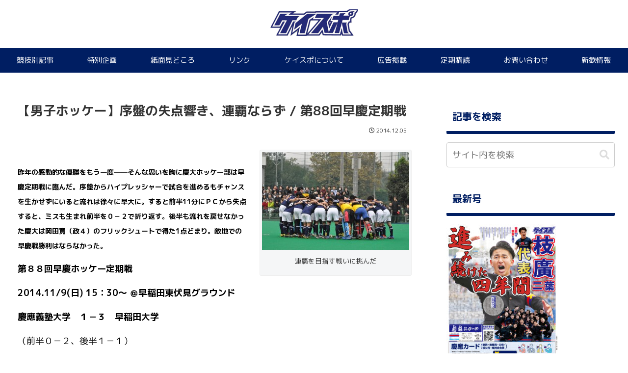

--- FILE ---
content_type: text/html; charset=UTF-8
request_url: https://keispo.org/wordpress/wp-admin/admin-ajax.php
body_size: -188
content:
8243125.33c4478c7400c3d8c713e03e1d124a92